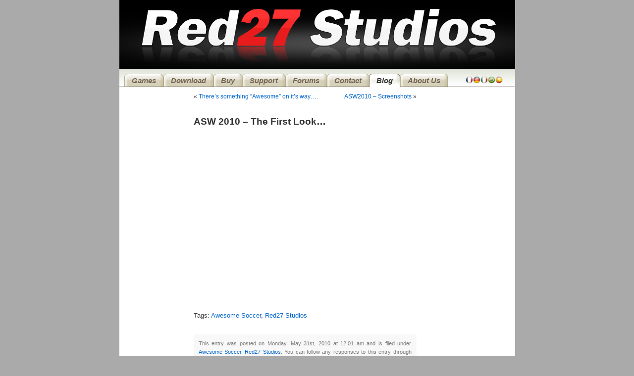

--- FILE ---
content_type: text/html; charset=UTF-8
request_url: https://www.red27studios.com/blog/2010/05/31/asw-2010-the-first-look/
body_size: 2529
content:
<!DOCTYPE html PUBLIC "-//W3C//DTD XHTML 1.0 Transitional//EN" "http://www.w3.org/TR/xhtml1/DTD/xhtml1-transitional.dtd">
<html xmlns="http://www.w3.org/1999/xhtml" lang="en-US">

<head profile="http://gmpg.org/xfn/11">
<meta http-equiv="Content-Type" content="text/html; charset=UTF-8" />

<title>Red27 Studios &#8211; Home of Awesome Soccer &#8211; Blog  &raquo; Blog Archive   &raquo; ASW 2010 &#8211; The First Look&#8230;</title>

<link rel="stylesheet" href="https://www.red27studios.com/blog/wp-content/themes/red27/style.css" type="text/css" media="screen" />
<link rel="alternate" type="application/rss+xml" title="Red27 Studios &#8211; Home of Awesome Soccer &#8211; Blog RSS Feed" href="https://www.red27studios.com/blog/feed/" />
<link rel="pingback" href="https://www.red27studios.com/blog/xmlrpc.php" />
<link rel="stylesheet" href="https://www.red27studios.com/blog/wp-content/themes/red27/tabs.css" type="text/css" />

<style type="text/css" media="screen">

	#page { background: url("https://www.red27studios.com/blog/wp-content/themes/red27/images/red27bg.jpg") repeat-y top; border: none; }

</style>

<link rel="alternate" type="application/rss+xml" title="Red27 Studios - Home of Awesome Soccer - Blog &raquo; ASW 2010 &#8211; The First Look&#8230; Comments Feed" href="https://www.red27studios.com/blog/2010/05/31/asw-2010-the-first-look/feed/" />
<link rel="EditURI" type="application/rsd+xml" title="RSD" href="https://www.red27studios.com/blog/xmlrpc.php?rsd" />
<link rel="wlwmanifest" type="application/wlwmanifest+xml" href="https://www.red27studios.com/blog/wp-includes/wlwmanifest.xml" /> 
<link rel='prev' title='There&#8217;s something &#8220;Awesome&#8221; on it&#8217;s way&#8230;.' href='https://www.red27studios.com/blog/2010/05/30/theres-something-awesome-on-its-way/' />
<link rel='next' title='ASW2010 &#8211; Screenshots' href='https://www.red27studios.com/blog/2010/06/07/asw2010-screenshots/' />
<meta name="generator" content="WordPress 3.8.33" />
<link rel='canonical' href='https://www.red27studios.com/blog/2010/05/31/asw-2010-the-first-look/' />
<link rel='shortlink' href='https://www.red27studios.com/blog/?p=424' />
</head>
<body>
<div id="page">


<div id="header">
	<div id="headerimg">
	</div>
	<div id="tabs">  <ul>  <li><a href="http://www.red27studios.com/index.php">Games</a></li>  <li><a href="http://www.red27studios.com/download.php">Download</a></li>  <li><a href="http://www.red27studios.com/buy.php">Buy</a></li>  <li><a href="http://www.red27studios.com/support.php">Support</a></li>  <li><a href="http://www.red27studios.com/forum">Forums</a></li>  <li><a href="http://www.red27studios.com/contact.php">Contact</a></li>  <li id="current"><a href="http://www.red27studios.com/blog">Blog</a></li>  <li><a href="http://www.red27studios.com/about.php">About Us</a></li><div id="translate"><div id="translate-this"><a id="tran" href="http://translateth.is/" class="translate-this-button"><img src="http://www.red27studios.com/images/languages_small.png" style="border: 0"></a></div><script type="text/javascript" src="http://www.google.com/jsapi"></script><script type="text/javascript" src="http://x.translateth.is/translate-this.js"></script><script type="text/javascript">TranslateThis({   noBtn : true,  btnImg : 'http://www.red27studios.com/images/languages.png',   btnWidth : 20,  btnHeight : 18, });</script></div>  </ul></div>


</div>

<br/><br/>

<hr />

	<div id="content" class="widecolumn">

	
		<div class="navigation">
			<div class="alignleft">&laquo; <a href="https://www.red27studios.com/blog/2010/05/30/theres-something-awesome-on-its-way/" rel="prev">There&#8217;s something &#8220;Awesome&#8221; on it&#8217;s way&#8230;.</a></div>
			<div class="alignright"><a href="https://www.red27studios.com/blog/2010/06/07/asw2010-screenshots/" rel="next">ASW2010 &#8211; Screenshots</a> &raquo;</div>
		</div>

		<div class="post" id="post-424">
			<h2>ASW 2010 &#8211; The First Look&#8230;</h2>

			<div class="entry">
				<p><object classid="clsid:d27cdb6e-ae6d-11cf-96b8-444553540000" width="425" height="350" codebase="http://download.macromedia.com/pub/shockwave/cabs/flash/swflash.cab#version=6,0,40,0"><param name="src" value="http://www.youtube.com/v/-YTajaZl59g&amp;feature" /><embed type="application/x-shockwave-flash" width="425" height="350" src="http://www.youtube.com/v/-YTajaZl59g&amp;feature"></embed></object></p>

								<p>Tags: <a href="https://www.red27studios.com/blog/tag/awesome-soccer/" rel="tag">Awesome Soccer</a>, <a href="https://www.red27studios.com/blog/tag/red27-studios/" rel="tag">Red27 Studios</a></p>
				<p class="postmetadata alt">
					<small>
						This entry was posted
												on Monday, May 31st, 2010 at 12:01 am						and is filed under <a href="https://www.red27studios.com/blog/category/awesome-soccer/" title="View all posts in Awesome Soccer" rel="category tag">Awesome Soccer</a>, <a href="https://www.red27studios.com/blog/category/red27-studios/" title="View all posts in Red27 Studios" rel="category tag">Red27 Studios</a>.
						You can follow any responses to this entry through the <a href='https://www.red27studios.com/blog/2010/05/31/asw-2010-the-first-look/feed/'>RSS 2.0</a> feed.

													You can <a href="#respond">leave a response</a>, or <a href="https://www.red27studios.com/blog/2010/05/31/asw-2010-the-first-look/trackback/" rel="trackback">trackback</a> from your own site.

						
					</small>
				</p>

			</div>
		</div>

	
<!-- You can start editing here. -->


			<!-- If comments are open, but there are no comments. -->

	 


<h3 id="respond">Leave a Reply</h3>


<form action="http://www.red27studios.com/blog/wp-comments-post.php" method="post" id="commentform">


<p><input type="text" name="author" id="author" value="" size="22" tabindex="1" aria-required='true' />
<label for="author"><small>Name (required)</small></label></p>

<p><input type="text" name="email" id="email" value="" size="22" tabindex="2" aria-required='true' />
<label for="email"><small>Mail (will not be published) (required)</small></label></p>

<p><input type="text" name="url" id="url" value="" size="22" tabindex="3" />
<label for="url"><small>Website</small></label></p>


<!--<p><small><strong>XHTML:</strong> You can use these tags: <code>&lt;a href=&quot;&quot; title=&quot;&quot;&gt; &lt;abbr title=&quot;&quot;&gt; &lt;acronym title=&quot;&quot;&gt; &lt;b&gt; &lt;blockquote cite=&quot;&quot;&gt; &lt;cite&gt; &lt;code&gt; &lt;del datetime=&quot;&quot;&gt; &lt;em&gt; &lt;i&gt; &lt;q cite=&quot;&quot;&gt; &lt;strike&gt; &lt;strong&gt; </code></small></p>-->

<p><textarea name="comment" id="comment" cols="100%" rows="10" tabindex="4"></textarea></p>

<p><input name="submit" type="submit" id="submit" tabindex="5" value="Submit Comment" />
<input type="hidden" name="comment_post_ID" value="424" />
</p>
<p style="display: none;"><input type="hidden" id="akismet_comment_nonce" name="akismet_comment_nonce" value="6316a4b775" /></p>
</form>



	
	</div>


<hr />
<div id="footer">
<!-- If you'd like to support WordPress, having the "powered by" link somewhere on your blog is the best way; it's our only promotion or advertising. -->
	<p>
		Red27 Studios &#8211; Home of Awesome Soccer &#8211; Blog is proudly powered by
		<a href="http://wordpress.org/">WordPress</a>
		<br /><a href="https://www.red27studios.com/blog/feed/">Entries (RSS)</a>
		and <a href="https://www.red27studios.com/blog/comments/feed/">Comments (RSS)</a>.
		<!-- 17 queries. 0.136 seconds. -->
	</p>
</div>
</div>

<!-- Gorgeous design by Michael Heilemann - http://binarybonsai.com/kubrick/ -->

		

		<!-- Start of StatCounter Code -->
<script type="text/javascript">
var sc_project=4000827;
var sc_invisible=1;
var sc_partition=48;
var sc_click_stat=1;
var sc_security="9bb663d8";
</script>

<script type="text/javascript" src="http://www.statcounter.com/counter/counter.js"></script><noscript><div class="statcounter"><a href="http://www.statcounter.com/free_hit_counter.php" target="_blank"><img class="statcounter" src="http://c.statcounter.com/4000827/0/9bb663d8/1/" alt="free hit counter" ></a></div></noscript>
<!-- End of StatCounter Code -->

<script type="text/javascript">var gaJsHost = (("https:" == document.location.protocol) ? "https://ssl." : "http://www.");document.write(unescape("%3Cscript src='" + gaJsHost + "google-analytics.com/ga.js' type='text/javascript'%3E%3C/script%3E"));</script><script type="text/javascript">var pageTracker = _gat._getTracker("UA-1395158-2");pageTracker._trackPageview();</script>

</body>
</html>


--- FILE ---
content_type: text/css
request_url: https://www.red27studios.com/blog/wp-content/themes/red27/tabs.css
body_size: 85
content:


#tabs {
  float:left;
  width:100%;
  background:#DAE0D2 url("images/tabs/bg.gif") repeat-x bottom;
  font-size:93%;  font-style:italic;
  line-height:normal;
  }
#tabs ul {
  margin:0;
  padding:10px 10px 0;
  list-style:none;
  }
#tabs li {
  float:left;
  background:url("images/tabs/left.gif") no-repeat left top;
  margin:0;
  padding:0 0 0 9px;
  }
#tabs a {
  float:left;
  display:block;
  background:url("images/tabs/right.gif") no-repeat right top;
  padding:5px 15px 4px 6px;
  text-decoration:none;
  font-weight:bold;
  color:#765;
  }
/* Commented Backslash Hack
   hides rule from IE5-Mac \*/
#tabs a {float:none;}
/* End IE5-Mac hack */
#tabs a:hover {
  color:#333;
  }
#tabs #current {
  background-image:url("images/tabs/left_on.gif");
  }
#tabs #current a {
  background-image:url("images/tabs/right_on.gif");
  color:#333;
  padding-bottom:5px;
  }

#tabs a#tran {
  background-image: none;
  float: right;
}
#tabs #translate {
  float: right;
}
